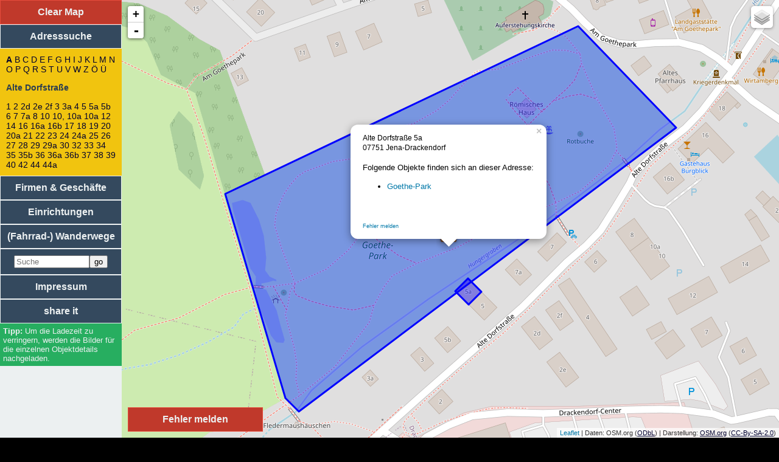

--- FILE ---
content_type: text/html; charset=UTF-8
request_url: https://map4jena.de/?flag=adress&street=Alte+Dorfstra%C3%9Fe&number=5a
body_size: 7794
content:
<!DOCTYPE html>
<html lang='de' itemscope itemtype="http://schema.org/Other" prefix="og: http://ogp.me/ns#">
    <head prefix="og: http://ogp.me/ns# fb: http://ogp.me/ns/fb# website: http://ogp.me/ns/website#">
        <!--prefetch-->
        <link rel="prefetch" href="//piwik.stadtplan-ilmenau.de/piwik.php" />
        <link rel="dns-prefetch" href="//tile.stadtplan-ilmenau.de" />
        <link rel="dns-prefetch" href="//a.tile.stadtplan-ilmenau.de" />
        <link rel="dns-prefetch" href="//b.tile.stadtplan-ilmenau.de" />
        <link rel="dns-prefetch" href="//c.tile.stadtplan-ilmenau.de" />

        <meta name="viewport" content="width=device-width, initial-scale=1.0"/>
        <meta name="wot-verification" content="7d41aac150dc622c00c4"/>

        <link rel="pingback" href="https://map4jena.de/libs/pingback.php" />
        <link rel="SHORTCUT ICON" href="favicon.ico" type="image/x-icon" />
        <link rel="icon" href="favicon.ico" type="image/x-icon" />
        <link rel="search" type="application/opensearchdescription+xml" href="https://map4jena.de/search.xml" title="Stadtplan Suche" />
        <meta charset="UTF-8" />
        <meta name="author" content="Andreas Neumann" />
        <meta name="creator" content="Andreas Neumann" />

        <meta name="publisher" content="Andreas Neumann" />
        <meta name="copyright" content="Andreas Neumann, OpenStreetMap und weitere" />
        <meta name="language" content="de" />
        <meta http-equiv="content-language" content="de" />
        <meta name="distribution" content="global" />
        <meta name="rating" content="General" />
        <meta name="revisit-after" content="1 day" />
        <meta name="geo.region" content="DE-TH" />
        <meta name="geo.placename" content="Jena" />
        <meta name="DC.Coverage" content="Jena, Germany; 50.9253, 11.5887" />
        <meta name="geo.position" content="50.9253;11.5887" />
        <meta name="ICBM" content="50.9253, 11.5887" />

        <meta name="application-name" content="Map 4 Jena" />
        <meta name="abstract" content="Stadtplan, basierend auf OpenStreetMap-Daten, f&uuml;r die Stadt Jena" />
        <meta name="generator" content="vim 7.2" />
        <meta http-equiv="content-type" content="text/html; charset=utf-8" />
        <meta http-equiv="expires" content="0" />

        		<meta property='og:site_name' content='Map 4 Jena' />
		<meta property='og:title' content='Alte Dorfstra&szlig;e 5a' />
		<meta property='og:description' content=' Openstreetmap Daten aufbereitet und visualisiert als Stadtplan für die Stadt Jena' />
		<meta name='twitter:title' content='Alte Dorfstra&szlig;e 5a | Map 4 Jena' />
		<meta name='twitter:description' content='Openstreetmap Daten aufbereitet und visualisiert als Stadtplan für die Stadt Jena' />
		<meta itemprop='name' content='Alte Dorfstra&szlig;e 5a | Map 4 Jena' />
		<meta itemprop='description' name='description' content='Openstreetmap Daten aufbereitet und visualisiert als Stadtplan für die Stadt Jena' />
		<meta itemprop='keywords' name='keywords' content='Stadtplan, Jena, OpenStreetMap, OSM, Map, Karte' />
		<meta name='twitter:description' content='Openstreetmap Daten aufbereitet und visualisiert als Stadtplan für die Stadt Jena' />
		<title>Alte Dorfstra&szlig;e 5a | Map 4 Jena</title>
<meta property='og:updated_time' content='2022-02-12T00:13:56+01:00' />
        <meta name="twitter:card"	content="summary" />
        <meta name="twitter:creator" 	content="@nunAmen">
        <meta name="twitter:domain"	content="https://map4jena.de">
        <meta property="og:url"		content="https://map4jena.de/?flag=adress&street=Alte+Dorfstra%C3%9Fe&number=5a&pk_campaign=Facebook">
        <link rel="canonical" href="https://map4jena.de/?flag=adress&street=Alte+Dorfstra%C3%9Fe&number=5a" />
        		<meta property='og:type'	content='website'>
        <meta property="og:image"	content="https://map4jena.de/icons/stadtplan-screenshot.png">
        <meta property="og:locale"	content="de_DE" />
        <meta property="fb:admins"	content="andreas.neumann.731" />
        <link rel="author" 		href="https://plus.google.com/+AndreasNeumannIlmenau"/>
        <meta itemprop="image"		content="https://map4jena.de/icons/stadtplan-screenshot.png">
        <meta name="age-de-meta-label" content="age=16 info=fqdn/age-de.xml v=1.0 kind=sl area=*.map4jena.de/ protocol=all age-issuer=www.jugendschutzprogramm.de" />

        <link rel="meta" href="https://map4jena.de/labels.rdf" type="application/rdf+xml" title="ICRA labels" />
        <meta http-equiv="pics-label" content='(pics-1.1 "http://www.icra.org/ratingsv02.html" comment "jusprog.de 1." l gen true for "https://map4jena.de/" r (nz 0 nz 0 vz 0 lz 0 oe 1 oz 0 cz 0 nz 1 nz 1 vz 1 lz 1 oz 1 cz 1 ) "http://www.rsac.org/ratingsv01.html" l gen true for "http://example.com/" r (n 0 s 0 v 0 l 0))'>
        <meta http-equiv="pics-Label" content='(pics-1.1 "http://www.icra.org/pics/vocabularyv03/" comment "jusprog.de 1." l gen true for "https://map4jena.de/" r (n 0 s 3 v 0 l 0 oa 0 ob 0 oc 0 od 0 oe 0 of 0 og 0 oh 0 c 0))'>

        <link rel="stylesheet" href="//code.jquery.com/ui/1.11.4/themes/smoothness/jquery-ui.min.css" type="text/css" media="all" />
        <style type="text/css">
#SPplugin_error {
	position:absolute;
	width: 200px;
	left: 210px;
	bottom: 10px;
	padding: 10px;
	text-align:center;
	font-weight:bold;
	border:1px solid #e74c3c;
	background-color:#c0392b;
	cursor:pointer;
	color:#ecf0f1;
	display: block;
	z-index:9997 !important    
}

#SPplugin_error:hover{
	border:1px solid #c0392b;
	background-color:#e74c3c;
	cursor:pointer;
	color:#ecf0f1;
}


#SPplugin_error_background {
	z-index:9998 !important;
	width: 100%;
	height: 100%;
	border: 0px none; 
	padding: 0px; 
	margin: 0px; 
	background: none repeat scroll 0% 0% rgb(102, 102, 102); 
	opacity: 0.4; 
	position: fixed; 
	top: 0px; 
	left: 0px; 
	bottom: 0px;
	right: 0px;
	display: none;
}
#SPplugin_error_popup{
	top: 100px; 
	display: none; 
	width: 500px;
	padding: 4px; 
	background: none repeat scroll 0% 0% rgb(236, 240, 241); 
	border-radius: 5px 5px 5px 5px; 
	border:5px solid #e74c3c;
	position: absolute; 
	margin-left: -250px; 
	left: 50%;
	z-index:9999 !important;
	color:#34495e;
}
.SPplugin_error_report{
	color: #ff0000;
	font-size: 75%;
}.SPplugin_hiking_operator {
	font-size: 80%;
}

.SPplugin_hiking_ref {
	font-size: 80%;
}

.SPplugin_hiking_distance {
	font-style: italic;
}
.SPplugin_hiking_description {
	font-family:'Times New Roman',Times,serif
}        </style>
        <script type="text/javascript">
            console.log("Window-Width" + window.innerWidth);
            console.log("Screen-Width" + screen.width);
            if ((window.innerWidth < 700) || (screen.width < 700)) {
                window.location.replace("https://m.map4jena.de/" + location.search + location.hash);
            }
        </script>
        <link rel="stylesheet" href="css/leaflet.min.css" />

        <link rel="stylesheet" type="text/css" href="css/css.min.css" media="all" />
    </head>
    <body>
                <div style='z-index:-1;'>
            <ul><li><a alt='Adresssuche' href='http://map4jena.de/index.php?flag=adress'>Adresssuche</a>
: Alte Dorfstra&szlig;e<ul>
<li><a alt='Alte Dorfstraße 1' href='http://map4jena.de/index.php?flag=adress&street=Alte+Dorfstra%DFe&number=1'>1</a></li>
<li><a alt='Alte Dorfstraße 3a' href='http://map4jena.de/index.php?flag=adress&street=Alte+Dorfstra%DFe&number=3a'>3a</a></li>
<li><a alt='Alte Dorfstraße 2' href='http://map4jena.de/index.php?flag=adress&street=Alte+Dorfstra%DFe&number=2'>2</a></li>
<li><a alt='Alte Dorfstraße 3' href='http://map4jena.de/index.php?flag=adress&street=Alte+Dorfstra%DFe&number=3'>3</a></li>
<li><a alt='Alte Dorfstraße 5b' href='http://map4jena.de/index.php?flag=adress&street=Alte+Dorfstra%DFe&number=5b'>5b</a></li>
<li><div itemscope itemtype='http://schema.org/Place'><div itemprop='address' itemscope itemtype='http://schema.org/PostalAddress'><span itemprop='streetAddress'>Alte Dorfstra&szlig;e 5a</span><br/>
<span itemprop='postalCode'>07751</span> <span itemprop='addressLocality'>Jena-Drackendorf</span></div></div><br>
Folgende Objekte finden sich an dieser Adresse:
<ul>
	<li><a href='http://map4jena.de/index.php?flag=adress&street=Alte+Dorfstra%DFe&number=5a&name=Goethe-Park'>Goethe-Park</a></li>
</ul>
</li>
<li><a alt='Alte Dorfstraße 5' href='http://map4jena.de/index.php?flag=adress&street=Alte+Dorfstra%DFe&number=5'>5</a></li>
<li><a alt='Alte Dorfstraße 2e' href='http://map4jena.de/index.php?flag=adress&street=Alte+Dorfstra%DFe&number=2e'>2e</a></li>
<li><a alt='Alte Dorfstraße 2d' href='http://map4jena.de/index.php?flag=adress&street=Alte+Dorfstra%DFe&number=2d'>2d</a></li>
<li><a alt='Alte Dorfstraße 2f' href='http://map4jena.de/index.php?flag=adress&street=Alte+Dorfstra%DFe&number=2f'>2f</a></li>
<li><a alt='Alte Dorfstraße 4' href='http://map4jena.de/index.php?flag=adress&street=Alte+Dorfstra%DFe&number=4'>4</a></li>
<li><a alt='Alte Dorfstraße 7a' href='http://map4jena.de/index.php?flag=adress&street=Alte+Dorfstra%DFe&number=7a'>7a</a></li>
<li><a alt='Alte Dorfstraße 7' href='http://map4jena.de/index.php?flag=adress&street=Alte+Dorfstra%DFe&number=7'>7</a></li>
<li><a alt='Alte Dorfstraße 6' href='http://map4jena.de/index.php?flag=adress&street=Alte+Dorfstra%DFe&number=6'>6</a></li>
<li><a alt='Alte Dorfstraße 12' href='http://map4jena.de/index.php?flag=adress&street=Alte+Dorfstra%DFe&number=12'>12</a></li>
<li><a alt='Alte Dorfstraße 10, 10a' href='http://map4jena.de/index.php?flag=adress&street=Alte+Dorfstra%DFe&number=10%2C+10a'>10, 10a</a></li>
<li><a alt='Alte Dorfstraße 8' href='http://map4jena.de/index.php?flag=adress&street=Alte+Dorfstra%DFe&number=8'>8</a></li>
<li><a alt='Alte Dorfstraße 16b' href='http://map4jena.de/index.php?flag=adress&street=Alte+Dorfstra%DFe&number=16b'>16b</a></li>
<li><a alt='Alte Dorfstraße 14' href='http://map4jena.de/index.php?flag=adress&street=Alte+Dorfstra%DFe&number=14'>14</a></li>
<li><a alt='Alte Dorfstraße 16' href='http://map4jena.de/index.php?flag=adress&street=Alte+Dorfstra%DFe&number=16'>16</a></li>
<li><a alt='Alte Dorfstraße 18' href='http://map4jena.de/index.php?flag=adress&street=Alte+Dorfstra%DFe&number=18'>18</a></li>
<li><a alt='Alte Dorfstraße 17' href='http://map4jena.de/index.php?flag=adress&street=Alte+Dorfstra%DFe&number=17'>17</a></li>
<li><a alt='Alte Dorfstraße 19' href='http://map4jena.de/index.php?flag=adress&street=Alte+Dorfstra%DFe&number=19'>19</a></li>
<li><a alt='Alte Dorfstraße 20' href='http://map4jena.de/index.php?flag=adress&street=Alte+Dorfstra%DFe&number=20'>20</a></li>
<li><a alt='Alte Dorfstraße 20a' href='http://map4jena.de/index.php?flag=adress&street=Alte+Dorfstra%DFe&number=20a'>20a</a></li>
<li><a alt='Alte Dorfstraße 22' href='http://map4jena.de/index.php?flag=adress&street=Alte+Dorfstra%DFe&number=22'>22</a></li>
<li><a alt='Alte Dorfstraße 24' href='http://map4jena.de/index.php?flag=adress&street=Alte+Dorfstra%DFe&number=24'>24</a></li>
<li><a alt='Alte Dorfstraße 24a' href='http://map4jena.de/index.php?flag=adress&street=Alte+Dorfstra%DFe&number=24a'>24a</a></li>
<li><a alt='Alte Dorfstraße 23' href='http://map4jena.de/index.php?flag=adress&street=Alte+Dorfstra%DFe&number=23'>23</a></li>
<li><a alt='Alte Dorfstraße 26' href='http://map4jena.de/index.php?flag=adress&street=Alte+Dorfstra%DFe&number=26'>26</a></li>
<li><a alt='Alte Dorfstraße 28' href='http://map4jena.de/index.php?flag=adress&street=Alte+Dorfstra%DFe&number=28'>28</a></li>
<li><a alt='Alte Dorfstraße 21' href='http://map4jena.de/index.php?flag=adress&street=Alte+Dorfstra%DFe&number=21'>21</a></li>
<li><a alt='Alte Dorfstraße 25' href='http://map4jena.de/index.php?flag=adress&street=Alte+Dorfstra%DFe&number=25'>25</a></li>
<li><a alt='Alte Dorfstraße 27' href='http://map4jena.de/index.php?flag=adress&street=Alte+Dorfstra%DFe&number=27'>27</a></li>
<li><a alt='Alte Dorfstraße 29' href='http://map4jena.de/index.php?flag=adress&street=Alte+Dorfstra%DFe&number=29'>29</a></li>
<li><a alt='Alte Dorfstraße 30' href='http://map4jena.de/index.php?flag=adress&street=Alte+Dorfstra%DFe&number=30'>30</a></li>
<li><a alt='Alte Dorfstraße 29a' href='http://map4jena.de/index.php?flag=adress&street=Alte+Dorfstra%DFe&number=29a'>29a</a></li>
<li><a alt='Alte Dorfstraße 35' href='http://map4jena.de/index.php?flag=adress&street=Alte+Dorfstra%DFe&number=35'>35</a></li>
<li><a alt='Alte Dorfstraße 33' href='http://map4jena.de/index.php?flag=adress&street=Alte+Dorfstra%DFe&number=33'>33</a></li>
<li><a alt='Alte Dorfstraße 32' href='http://map4jena.de/index.php?flag=adress&street=Alte+Dorfstra%DFe&number=32'>32</a></li>
<li><a alt='Alte Dorfstraße 34' href='http://map4jena.de/index.php?flag=adress&street=Alte+Dorfstra%DFe&number=34'>34</a></li>
<li><a alt='Alte Dorfstraße 36' href='http://map4jena.de/index.php?flag=adress&street=Alte+Dorfstra%DFe&number=36'>36</a></li>
<li><a alt='Alte Dorfstraße 36b' href='http://map4jena.de/index.php?flag=adress&street=Alte+Dorfstra%DFe&number=36b'>36b</a></li>
<li><a alt='Alte Dorfstraße 36a' href='http://map4jena.de/index.php?flag=adress&street=Alte+Dorfstra%DFe&number=36a'>36a</a></li>
<li><a alt='Alte Dorfstraße 38' href='http://map4jena.de/index.php?flag=adress&street=Alte+Dorfstra%DFe&number=38'>38</a></li>
<li><a alt='Alte Dorfstraße 35b' href='http://map4jena.de/index.php?flag=adress&street=Alte+Dorfstra%DFe&number=35b'>35b</a></li>
<li><a alt='Alte Dorfstraße 37' href='http://map4jena.de/index.php?flag=adress&street=Alte+Dorfstra%DFe&number=37'>37</a></li>
<li><a alt='Alte Dorfstraße 42' href='http://map4jena.de/index.php?flag=adress&street=Alte+Dorfstra%DFe&number=42'>42</a></li>
<li><a alt='Alte Dorfstraße 40' href='http://map4jena.de/index.php?flag=adress&street=Alte+Dorfstra%DFe&number=40'>40</a></li>
<li><a alt='Alte Dorfstraße 39' href='http://map4jena.de/index.php?flag=adress&street=Alte+Dorfstra%DFe&number=39'>39</a></li>
<li><a alt='Alte Dorfstraße 44a' href='http://map4jena.de/index.php?flag=adress&street=Alte+Dorfstra%DFe&number=44a'>44a</a></li>
<li><a alt='Alte Dorfstraße 44' href='http://map4jena.de/index.php?flag=adress&street=Alte+Dorfstra%DFe&number=44'>44</a></li>
<li><a alt='Alte Dorfstraße 10a' href='http://map4jena.de/index.php?flag=adress&street=Alte+Dorfstra%DFe&number=10a'>10a</a></li>
<li><a alt='Alte Dorfstraße 10' href='http://map4jena.de/index.php?flag=adress&street=Alte+Dorfstra%DFe&number=10'>10</a></li>
<li><a alt='Alte Dorfstraße 16a' href='http://map4jena.de/index.php?flag=adress&street=Alte+Dorfstra%DFe&number=16a'>16a</a></li>
</ul>
</li>
<li><a alt='Vereine' href='http://map4jena.de/index.php?flag=club'>Vereine</a>
</li>
<li><a alt='Medizinische Einrichtungen' href='http://map4jena.de/index.php?flag=medical'>Medizinische Einrichtungen</a>
</li>
<li><a alt='Religi&ouml;se Einrichtungen' href='http://map4jena.de/index.php?flag=reli'>Religi&ouml;se Einrichtungen</a>
</li>
<li><a alt='Sportliche Einrichtungen' href='http://map4jena.de/index.php?flag=sport'>Sportliche Einrichtungen</a>
</li>
<li><a alt='Soziale Einrichtungen' href='http://map4jena.de/index.php?flag=social'>Soziale Einrichtungen</a>
</li>
<li><a alt='Einkaufsl&auml;den' href='http://map4jena.de/index.php?flag=shop'>Einkaufsl&auml;den</a>
</li>
<li><a alt='Handwerker / Dienstleister' href='http://map4jena.de/index.php?flag=craft'>Handwerker / Dienstleister</a>
</li>
<li><a alt='Firmen' href='http://map4jena.de/index.php?flag=office'>Firmen</a>
</li>
<li><a alt='Bildungseinrichtungen' href='http://map4jena.de/index.php?flag=bildung'>Bildungseinrichtungen</a>
</li>
<li><a alt='Essen' href='http://map4jena.de/index.php?flag=eat'>Essen</a>
</li>
<li><a alt='Unterkunft' href='http://map4jena.de/index.php?flag=sleep'>Unterkunft</a>
</li>
<li><a alt='Regierung / Beh&ouml;rden' href='http://map4jena.de/index.php?flag=gov'>Regierung / Beh&ouml;rden</a>
</li>
<li><a title='Wanderwege' href='http://map4jena.de/index.php?flag=hiking'>(Rad-/Ski-/Reit-) Wanderwege</a>
</li>
</ul>
        </div>
                <div id="impressumblock" hidden>
            <a href='#!' id='impressumback'>zur&uuml;ck</a>
            <iframe id='impressuminhalt' src='impressum.php'></iframe>
        </div>
        <div id='nav'>
            <div id='clearmap'>Clear Map</div>
            <a href='#!flag=adress' class='navblock' id='adressen'>Adresssuche</a>
            <div class='inhalt' id='adress'></div>
            <a href='#!flag=firm' class='navblock' id='firmen'>Firmen &amp; Gesch&auml;fte</a>
            <div class='inhalt' id='firm'></div>
            <a href='#!flag=einrichtung' class='navblock' id='einrichtung'>Einrichtungen</a>
            <div class='inhalt' id='einrich'></div>
            <a class='navblock' href='#!flag=hiking' id='hiking_button'>(Fahrrad-) Wanderwege</a>

<div class='inhalt' id='hiking'> </div>

            <form class='navblock' id='search' action='https://map4jena.de' method='get'><input type='search' id='autocomplete' style='width:70%' placeholder='Suche' name='query' /><input type='submit' value='go' /></form>
            <div class='inhalt' id='searchbox'></div>
            <a href='#!flag=impressum' class='navblock' id='impressum'>Impressum</a>
            <a id='searchwait' class='navblock'>
                share it            </a>
            <div id='didyoumean'>
            </div>
            <div id='shareit' class='inhalt'>
                <ul>
                    <li>
                        <a href='#' class='socialmedia' rel='nofollow' target='_blank' id='social_facebook'>f</a>
                        <a href='#' class='socialmedia' rel='nofollow' target='_blank' id='social_twitter'>t</a>
                        <a href='#' class='socialmedia' rel='nofollow' target='_blank' id='social_google'>g</a>
                        <a href='#' class='socialmedia' rel='nofollow' target='_blank' id='social_linkedin'>l</a>
                    </li>
                    <li><a href='#' id='permalink' rel='nofollow'>Permalink</a></li>
                    <li><a href='#' id='shortlink' rel='nofollow'>Shortlink</a></li>
                </ul>
            </div>
            <div id='tipps'>
                Um die Ladezeit zu verringern, werden die Bilder f&uuml;r die einzelnen Objektdetails nachgeladen.            </div>
        </div>
        <div id='main'>
            <div id='map'></div>
        </div>
        <!-- JavaScript -->
        <script type="text/javascript">
            var restrict = {"minLon":11.4989589,"minLat":50.856077,"maxLon":11.6728014,"maxLat":50.988898};
            var startCoord = {"lon":11.5887,"lat":50.9253,"zoom":14};
            var siteName = 'Map 4 Jena';
        </script>
        <script src="//code.jquery.com/jquery-1.12.0.min.js"></script>
        <script src="//code.jquery.com/jquery-migrate-1.3.0.min.js"></script>
        <script src="//code.jquery.com/ui/1.11.4/jquery-ui.min.js"></script>
        <script type="text/javascript" src="js/leaflet.js"></script>
        <script type="text/javascript" src="js/AnimatedMarker.min.js"></script>
        <script type="text/javascript" src="js/main2.min.js"></script>
        <script type="text/javascript">
            function show_default(json) {
                var max = json.maxlat * 1;
                var min = json.minlat * 1;
                if (min <= max) {
                    $('#clearmap').slideDown("slow");
                    jumpToBounds(json.minlon, json.minlat, json.maxlon, json.maxlat);
                    geometries = new Array();
                    if (json.line)
                        for (var i = 0; i < json.line.length; i++)
                            geometries.push(drawLine(json.line[i], {strokeColor: "#0000FF", strokeDashstyle: "solid", strokeWidth: 3, fillColor: "#0000FF", fillOpacity: 0.4}));
                    if (json.poly)
                        for (var i = 0; i < json.poly.length; i++)
                            geometries.push(drawPolygon(json.poly[i], {strokeColor: "#0000FF", strokeDashstyle: "solid", strokeWidth: 3, fillColor: "#0000FF", fillOpacity: 0.4}));
                    if (json.dialoge) {
                        var SPdialog_visibile = false;
                        if (json.dialoge.length < 3) {
                            SPdialog_visibile = true;
                        }
                        for (var i = 0; i < json.dialoge.length; i++) {
                            var popuptext = json.dialoge[i].html;
                            var popuplat = json.dialoge[i].lat;
                            var popuplon = json.dialoge[i].lon;
                            popuptext = mainCreatePopUp(popuptext, popuplat, popuplon);
                            if (json.dialoge[i].flickr) {
                                addMarker(layer_markers, popuplon, popuplat, "<font color=\"black\">" + popuptext + "</font>", SPdialog_visibile, json.dialoge[i].icon, json.dialoge[i].flickr);
                                $.ajax({
                                    type: "GET",
                                    url: "ajax.php",
                                    data: "f=flickr&id=" + escape(json.dialoge[i].flickr),
                                    success: function (data) {
                                        var flickr = $.parseJSON(data);
                                        if (flickr && flickr.id) {
                                            PopUps[flickr.id].getPopup().setContent(PopUps[flickr.id].getPopup().getContent().replace("<div id='flickr" + flickr.id + "'></div>", "<div id='flickr" + flickr.id + "'>" + flickr.html + "</div>")).update();
                                            PopUps[flickr.id].getPopup().options.minWidth = 300;
                                            PopUps[flickr.id].getPopup().options.minWidth = 400;
                                            PopUps[flickr.id].getPopup().update();
                                        }
                                    }
                                });
                            } else {
                                addMarker(layer_markers, popuplon, popuplat, "<font color=\"black\">" + popuptext + "</font>", false, json.dialoge[i].icon, 0);
                            }
                        }
                    }
                    if (json.dialog) {
                        var popuptext = json.dialog.text;
                        var popuplat = json.dialog.lat;
                        var popuplon = json.dialog.lon;
                        popuptext = mainCreatePopUp(popuptext, popuplat, popuplon);
                        addMarker(layer_markers, popuplon, popuplat, "<font color=\"black\">" + popuptext + "</font>", true, "direction_down.png", 0);
                    }
                }
            }
        </script>
                <script type="text/javascript">
            function mainCreatePopUp(popuptext, popuplat, popuplon) {

popuptext = popuptext + "<br/><br/><a class='SPplugin_error_report' href='#' onclick='SPplugin_error_report("+popuplat+","+popuplon+")'>Fehler melden</a>";                return popuptext;
            }

var SPplugin_error_click;
if(typeof OpenLayers != "undefined") {
	OpenLayers.Control.Click = OpenLayers.Class(OpenLayers.Control, {                
		defaultHandlerOptions: {
			'single': true,
			'double': false,
			'pixelTolerance': 0,
			'stopSingle': false,
			'stopDouble': false
		},

		initialize: function(options) {
			this.handlerOptions = OpenLayers.Util.extend(
				{}, this.defaultHandlerOptions
			);
			OpenLayers.Control.prototype.initialize.apply(
				this, arguments
			); 
			this.handler = new OpenLayers.Handler.Click(
				this, {
					'click': this.trigger
				}, this.handlerOptions
			);
		}, 

		trigger: function(e) {
			var lonlat = map.getLonLatFromPixel(e.xy).transform(map.getProjectionObject(),map.displayProjection);
			SPplugin_error_click.deactivate();
			SPplugin_error_report(lonlat.lat,lonlat.lon)
		}
	});
}

function SPplugin_error_report(lat,lon) {
	if(typeof OpenLayers != "undefined") {
		SPplugin_error_click.deactivate();
	}
	else {
		map.removeLayer(layer_markers);
		map.removeLayer(layer_vectors);
		
		layer_markers = new L.featureGroup();
		layer_vectors = new L.featureGroup();
		
		map.addLayer(layer_markers);
		map.addLayer(layer_vectors);
		
		clearUp();
	}
	SPplugin_error['lat'] = lat;
	SPplugin_error['lon'] = lon;
	$('#SPplugin_error_background').show();
	$('#SPplugin_error_new').hide();
	$('#SPplugin_error_change').hide();
	$('#SPplugin_error_delete').hide();
	$('#SPplugin_error_mistake').hide();
	$('#SPplugin_error_mail').hide();
	$('#SPplugin_error_first').show();
	$('#SPplugin_error_popup').fadeIn();
}

var SPplugin_error = new Array();
SPplugin_error['lat'] = 90;
SPplugin_error['lon'] = 90;

function SPplugin_error_send(type,save){
	if(type) {
		if(type == 'email') {
			$.ajax({
				type: "GET",
				url: "ajax.php",
				data: "f=error&id="+SPplugin_error['id']+"&email="+escape($('#SPplugin_error_mail_email').val()),
				success: function(data){
					closePopup();
				}
			});
		}
		else {
			if(save) {
				if($('#SPplugin_error_'+type+'_text').val().length<10) {
					alert('Bitte eine ausf&uuml;hrlichere Beschreibung eingeben!');
				}
				else {
					$.ajax({
						type: "GET",
						url: "ajax.php",
						data: "f=error&error="+escape(type)+"&lon="+SPplugin_error['lon']+"&lat="+SPplugin_error['lat']+"&text="+escape($('#SPplugin_error_'+type+'_text').val()),
						success: function(data){
							var json = $.parseJSON(data);
							if(json.status == 'ok') {
								SPplugin_error['id'] = json.id;
								$('#SPplugin_error_new').slideUp("slow");
								$('#SPplugin_error_change').slideUp("slow");
								$('#SPplugin_error_delete').slideUp("slow");
								$('#SPplugin_error_mistake').slideUp("slow");
								$('#SPplugin_error_rss').attr("href","http://api.openstreetmap.org/api/0.6/notes/"+json.id+".rss");
//								$('#SPplugin_error_mail_email').val("");
								$('#SPplugin_error_mail').slideDown("slow");
							}
							else {
								alert("Ein Fehler ist aufgetreten: "+json.error);
								$('#SPplugin_error_first').slideDown("slow");
								$('#SPplugin_error_mail').slideUp("slow");
								closePopup();
							}
						}
					});
				}
			}
			else {
				$('#SPplugin_error_'+type+'_text').val("");
				$('#SPplugin_error_first').slideUp("slow");
				$('#SPplugin_error_'+type).slideDown("slow");
			}
		}
	}
};

function closePopup() {
	$('#SPplugin_error_background').hide();
	$('#SPplugin_error_popup').fadeOut();
}
function hiking(type,name) {
	var str = "hiking";
	if(type) {
		str = str+"&type="+escape(type);
	}
	if(name) {
		str = str+"&name="+escape(name);
	}
	if(lat) {
		str2 = str+"&lat="+lat+"&lon="+lon;
	}
	else {
		str2 = str;
	}
	
	$.ajax({
		type: "GET",
		url: "ajax.php",
		data: "f="+str2,
		success: function(data){
			sharelink(str);
			var json = $.parseJSON(data);
			if(json.html) {
				$("#hiking").html(json.html);
			}
			if(json.line) {
				$('#clearmap').slideDown("slow");
				show_default(json);
			}
			sDown('hiking');
		}
	});
}
function sDown(str) {
	$('#'+str).slideDown('slow');
	if(str != 'einrich') {
		$('#einrich').slideUp('slow');
	}
	if(str != 'firm') {
		$('#firm').slideUp('slow');
	}
	if(str != 'adress') {
		$('#adress').slideUp('slow');
	}
	if(str != 'error') {
		$('#error').slideUp('slow');
	}
	if(str != 'hiking') {
		$('#hiking').slideUp('slow');
	}
return false;
}
            $(document).ready(function () {
                onReady();
adress('Alte DorfstraÃe','5a');
		
	if(typeof OpenLayers != "undefined") {
		$('#SPplugin_error').click(function(){
			alert('Klicken Sie auf der Karte an die Stelle, wo der Fehler existiert.');
			SPplugin_error_click.activate();
		});
		SPplugin_error_click = new OpenLayers.Control.Click();
		map.addControl(SPplugin_error_click);
	}
	else {
		$('#SPplugin_error').click(function(){
		
			map.removeLayer(layer_markers);
			map.removeLayer(layer_vectors);
			
			layer_markers = new L.featureGroup();
			layer_vectors = new L.featureGroup();
			
			map.addLayer(layer_markers);
			map.addLayer(layer_vectors);
			
			clearUp();

			errorIcon = L.icon({iconUrl: 'js/images/marker-icon.png',iconSize: [32, 37],popupAnchor: [0,-16 ]});
			alert('Verschieben Sie den Marker an die Stelle, wo der Fehler existiert.');
			var markerCoords = map.getCenter();
			var errorMarker = L.marker(markerCoords,
			    {
			      clickable: true,
			      keyboard: true,
			      draggable: true,
			      closeButton: false,
			      icon: errorIcon
			    }
			).addTo(layer_markers);
			
			errorMarker.bindPopup("<button onclick='SPplugin_error_report("+markerCoords.lat+","+markerCoords.lng+");'>weiter</button>").openPopup();
			errorMarker.on('mouseover', function(e){
			  errorMarker.openPopup();
			});
			errorMarker.on('dragend', function(e){
			  var markerCoords = errorMarker.getLatLng();
			  errorMarker.getPopup().setContent("<button onclick='SPplugin_error_report("+markerCoords.lat+","+markerCoords.lng+");'>weiter</button>");
			});
		});
	}$('#hiking_button').click(function(){
	hiking();
	sDown('hiking');
});

            });

//]]>

        </script>
        <!-- Piwik -->
        <script type="text/javascript">
            var _paq = _paq || [];
            _paq.push(["trackPageView"]);
            _paq.push(["enableLinkTracking"]);

            (function () {
                var u = "https://piwik.stadtplan-ilmenau.de/";
                _paq.push(["setTrackerUrl", u + "piwik.php"]);
                _paq.push(["setSiteId", "8"]);
                var d = document, g = d.createElement("script"), s = d.getElementsByTagName("script")[0];
                g.type = "text/javascript";
                g.defer = true;
                g.async = true;
                g.src = u + "piwik.js";
                s.parentNode.insertBefore(g, s);
            })();
        </script>
        <noscript>
        <!-- Piwik Image Tracker -->
        <img src="http://piwik.stadtplan-ilmenau.de/piwik.php?idsite=8&amp;rec=1" style="border:0" alt="" />
        <!-- End Piwik -->
        </noscript>
        <!-- End Piwik Code -->
        <div id='SPplugin_error'>Fehler melden</div>
<div class='hidden' id='SPplugin_error_popup'>
<b>Fehler melden</b>
<div id='SPplugin_error_form'>
<ul id='SPplugin_error_first'>
<li><a href='#' onclick='SPplugin_error_send("new")'>Es fehlt an dieser Stelle etwas.</a></li>
<li><a href='#' onclick='SPplugin_error_send("change")'>Es hat sich etwas ge&auml;ndert.</a></li>
<li><a href='#' onclick='SPplugin_error_send("delete")'>Es existiert etwas nicht mehr.</a></li>
<li><a href='#' onclick='SPplugin_error_send("mistake")'>Es ist etwas einfach nur falsch.</a></li> 
</ul>
<p class='hidden' id='SPplugin_error_new'>
<label for='SPplugin_error_new_text'>Beschreiben Sie bitte, was fehlt:</label><br/>
<textarea id='SPplugin_error_new_text' name='SPplugin_error_new_text' rows='5' cols='50'></textarea><br/>
<input type='button' placeholder='min. 10 Zeichen' onclick='SPplugin_error_send("new",true)' value='weiter' />
</p>
<p class='hidden' id='SPplugin_error_change'>
<label for='SPplugin_error_change_text'>Beschreiben Sie bitte, was sich ge&auml;ndert hat:</label><br/>
<textarea id='SPplugin_error_change_text' name='SPplugin_error_change_text' rows='5' cols='50'></textarea><br/>
<input type='button' placeholder='min. 10 Zeichen' onclick='SPplugin_error_send("change",true)' value='weiter' />
</p>
<p class='hidden' id='SPplugin_error_delete'>
<label for='SPplugin_error_delete_text'>Beschreiben Sie bitte, was nicht mehr existiert:</label><br/>
<textarea id='SPplugin_error_delete_text' name='SPplugin_error_delete_text' rows='5' cols='50'></textarea><br/>
<input type='button' placeholder='min. 10 Zeichen' onclick='SPplugin_error_send("delete",true)' value='weiter' />
</p>
<p class='hidden' id='SPplugin_error_mistake'>
<label for='SPplugin_error_mistake_text'>Beschreiben Sie bitte den Fehler:</label><br/>
<textarea id='SPplugin_error_mistake_text' name='SPplugin_error_mistake_text' rows='5' cols='50'></textarea><br/>
<input type='button' placeholder='min. 10 Zeichen' onclick='SPplugin_error_send("mistake",true)' value='weiter' />
</p>
<p class='hidden' id='SPplugin_error_mail'>
Wenn Sie eine Benachrichtigung &uuml;ber &Auml;nderungen in Ihrem Ticket w&uuml;nschen, senden Sie uns Ihre Mailadresse:<br/>
<input type='email' placeholder='abc@def.gh' id='SPplugin_error_mail_email' /><input type='button' onclick='SPplugin_error_send("email")' value='speichern' /><br/>
Oder folgen Sie ihrem Ticket per <a href='' id='SPplugin_error_rss' class='extern'>RSS-Feed</a>.<br/>
Wenn Sie das nicht wollen, <a href="javascript:closePopup();">schlie&szlig;en</a> Sie einfach das PopUp.
</p>
</div>
<div align="right"><a href="javascript:closePopup();">[Close]</a></div>
</div>
<div id='SPplugin_error_background'></div>        <script>
            (function (i, s, o, g, r, a, m) {
                i['GoogleAnalyticsObject'] = r;
                i[r] = i[r] || function () {
                    (i[r].q = i[r].q || []).push(arguments);
                }, i[r].l = 1 * new Date();
                a = s.createElement(o),
                        m = s.getElementsByTagName(o)[0];
                a.async = 1;
                a.src = g;
                m.parentNode.insertBefore(a, m);
            })(window, document, 'script', '//www.google-analytics.com/analytics.js', 'ga');

            ga('create', 'UA-69847843-3', 'auto');
            ga('send', 'pageview');

        </script>
    </body>
</html>


--- FILE ---
content_type: text/html; charset=UTF-8
request_url: https://map4jena.de/ajax.php?f=goo.gl&long=https%3A//map4jena.de/%3Fflag%3Dadress%26street%3DAlte+Dorfstra%25C3%259Fe%26number%3D5a%26pk_campaign%3DShortLink
body_size: 124
content:
{"short":"https:\/\/map4jena.de\/?flag=adress&street=Alte Dorfstra%C3%9Fe&number=5a&pk_campaign=ShortLink"}

--- FILE ---
content_type: text/html; charset=UTF-8
request_url: https://map4jena.de/ajax.php?f=adress&hsnr=5a&street=Alte%20Dorfstra%C3%9Fe&lat=false&lon=false
body_size: 1215
content:
{"poly":[[[11.6269932,50.8871432],[11.6275283,50.8860078],[11.6276455,50.8859311],[11.6309679,50.8875115],[11.6301076,50.8880781],[11.6269932,50.8871432]],[[11.6290248,50.8866021],[11.6291398,50.8865293],[11.6292516,50.8865997],[11.6291366,50.8866724],[11.6290248,50.8866021]]],"line":[],"minlat":"50.8859311","minlon":"11.6269932","maxlat":"50.8880781","maxlon":"11.6309679","dialog":{"text":"Alte Dorfstra&szlig;e 5a<br\/>\n07751 Jena-Drackendorf<br><br><font size='-1'>Folgende Objekte finden sich an dieser Adresse:<ul><li><a class='intern' href='http:\/\/map4jena.de\/?flag=adress&street=Alte+Dorfstra%C3%9Fe&number=5a&name=Goethe-Park'>Goethe-Park<\/a><\/li><\/ul><\/font>","lat":50.886847501719586,"lon":11.628966599809113},"html":"<a class='abc_found' href='#!flag=adress' onclick='abc(\"A\")'>A<\/a> <a href='#!flag=adress' onclick='abc(\"B\");' class='abc'>B<\/a> <a href='#!flag=adress' onclick='abc(\"C\");' class='abc'>C<\/a> <a href='#!flag=adress' onclick='abc(\"D\");' class='abc'>D<\/a> <a href='#!flag=adress' onclick='abc(\"E\");' class='abc'>E<\/a> <a href='#!flag=adress' onclick='abc(\"F\");' class='abc'>F<\/a> <a href='#!flag=adress' onclick='abc(\"G\");' class='abc'>G<\/a> <a href='#!flag=adress' onclick='abc(\"H\");' class='abc'>H<\/a> <a href='#!flag=adress' onclick='abc(\"I\");' class='abc'>I<\/a> <a href='#!flag=adress' onclick='abc(\"J\");' class='abc'>J<\/a> <a href='#!flag=adress' onclick='abc(\"K\");' class='abc'>K<\/a> <a href='#!flag=adress' onclick='abc(\"L\");' class='abc'>L<\/a> <a href='#!flag=adress' onclick='abc(\"M\");' class='abc'>M<\/a> <a href='#!flag=adress' onclick='abc(\"N\");' class='abc'>N<\/a> <a href='#!flag=adress' onclick='abc(\"O\");' class='abc'>O<\/a> <a href='#!flag=adress' onclick='abc(\"P\");' class='abc'>P<\/a> <a href='#!flag=adress' onclick='abc(\"Q\");' class='abc'>Q<\/a> <a href='#!flag=adress' onclick='abc(\"R\");' class='abc'>R<\/a> <a href='#!flag=adress' onclick='abc(\"S\");' class='abc'>S<\/a> <a href='#!flag=adress' onclick='abc(\"T\");' class='abc'>T<\/a> <a href='#!flag=adress' onclick='abc(\"U\");' class='abc'>U<\/a> <a href='#!flag=adress' onclick='abc(\"V\");' class='abc'>V<\/a> <a href='#!flag=adress' onclick='abc(\"W\");' class='abc'>W<\/a> <a href='#!flag=adress' onclick='abc(\"Z\");' class='abc'>Z<\/a> <a href='#!flag=adress' onclick='abc(\"&Ouml;\");' class='abc'>&Ouml;<\/a> <a href='#!flag=adress' onclick='abc(\"&Uuml;\");' class='abc'>&Uuml;<\/a> <p><b>Alte Dorfstra&szlig;e<\/b><\/p><div class='hsnr'><a href='#!flag=adress&street=Alte+Dorfstra%DFe&number=1' onclick='adress(\"Alte Dorfstra&szlig;e\",\"1\");'>1<\/a> <a href='#!flag=adress&street=Alte+Dorfstra%DFe&number=2' onclick='adress(\"Alte Dorfstra&szlig;e\",\"2\");'>2<\/a> <a href='#!flag=adress&street=Alte+Dorfstra%DFe&number=2d' onclick='adress(\"Alte Dorfstra&szlig;e\",\"2d\");'>2d<\/a> <a href='#!flag=adress&street=Alte+Dorfstra%DFe&number=2e' onclick='adress(\"Alte Dorfstra&szlig;e\",\"2e\");'>2e<\/a> <a href='#!flag=adress&street=Alte+Dorfstra%DFe&number=2f' onclick='adress(\"Alte Dorfstra&szlig;e\",\"2f\");'>2f<\/a> <a href='#!flag=adress&street=Alte+Dorfstra%DFe&number=3' onclick='adress(\"Alte Dorfstra&szlig;e\",\"3\");'>3<\/a> <a href='#!flag=adress&street=Alte+Dorfstra%DFe&number=3a' onclick='adress(\"Alte Dorfstra&szlig;e\",\"3a\");'>3a<\/a> <a href='#!flag=adress&street=Alte+Dorfstra%DFe&number=4' onclick='adress(\"Alte Dorfstra&szlig;e\",\"4\");'>4<\/a> <a href='#!flag=adress&street=Alte+Dorfstra%DFe&number=5' onclick='adress(\"Alte Dorfstra&szlig;e\",\"5\");'>5<\/a> <a href='#!flag=adress&street=Alte+Dorfstra%DFe&number=5a' onclick='adress(\"Alte Dorfstra&szlig;e\",\"5a\");'>5a<\/a> <a href='#!flag=adress&street=Alte+Dorfstra%DFe&number=5b' onclick='adress(\"Alte Dorfstra&szlig;e\",\"5b\");'>5b<\/a> <a href='#!flag=adress&street=Alte+Dorfstra%DFe&number=6' onclick='adress(\"Alte Dorfstra&szlig;e\",\"6\");'>6<\/a> <a href='#!flag=adress&street=Alte+Dorfstra%DFe&number=7' onclick='adress(\"Alte Dorfstra&szlig;e\",\"7\");'>7<\/a> <a href='#!flag=adress&street=Alte+Dorfstra%DFe&number=7a' onclick='adress(\"Alte Dorfstra&szlig;e\",\"7a\");'>7a<\/a> <a href='#!flag=adress&street=Alte+Dorfstra%DFe&number=8' onclick='adress(\"Alte Dorfstra&szlig;e\",\"8\");'>8<\/a> <a href='#!flag=adress&street=Alte+Dorfstra%DFe&number=10' onclick='adress(\"Alte Dorfstra&szlig;e\",\"10\");'>10<\/a> <a href='#!flag=adress&street=Alte+Dorfstra%DFe&number=10%2C+10a' onclick='adress(\"Alte Dorfstra&szlig;e\",\"10, 10a\");'>10, 10a<\/a> <a href='#!flag=adress&street=Alte+Dorfstra%DFe&number=10a' onclick='adress(\"Alte Dorfstra&szlig;e\",\"10a\");'>10a<\/a> <a href='#!flag=adress&street=Alte+Dorfstra%DFe&number=12' onclick='adress(\"Alte Dorfstra&szlig;e\",\"12\");'>12<\/a> <a href='#!flag=adress&street=Alte+Dorfstra%DFe&number=14' onclick='adress(\"Alte Dorfstra&szlig;e\",\"14\");'>14<\/a> <a href='#!flag=adress&street=Alte+Dorfstra%DFe&number=16' onclick='adress(\"Alte Dorfstra&szlig;e\",\"16\");'>16<\/a> <a href='#!flag=adress&street=Alte+Dorfstra%DFe&number=16a' onclick='adress(\"Alte Dorfstra&szlig;e\",\"16a\");'>16a<\/a> <a href='#!flag=adress&street=Alte+Dorfstra%DFe&number=16b' onclick='adress(\"Alte Dorfstra&szlig;e\",\"16b\");'>16b<\/a> <a href='#!flag=adress&street=Alte+Dorfstra%DFe&number=17' onclick='adress(\"Alte Dorfstra&szlig;e\",\"17\");'>17<\/a> <a href='#!flag=adress&street=Alte+Dorfstra%DFe&number=18' onclick='adress(\"Alte Dorfstra&szlig;e\",\"18\");'>18<\/a> <a href='#!flag=adress&street=Alte+Dorfstra%DFe&number=19' onclick='adress(\"Alte Dorfstra&szlig;e\",\"19\");'>19<\/a> <a href='#!flag=adress&street=Alte+Dorfstra%DFe&number=20' onclick='adress(\"Alte Dorfstra&szlig;e\",\"20\");'>20<\/a> <a href='#!flag=adress&street=Alte+Dorfstra%DFe&number=20a' onclick='adress(\"Alte Dorfstra&szlig;e\",\"20a\");'>20a<\/a> <a href='#!flag=adress&street=Alte+Dorfstra%DFe&number=21' onclick='adress(\"Alte Dorfstra&szlig;e\",\"21\");'>21<\/a> <a href='#!flag=adress&street=Alte+Dorfstra%DFe&number=22' onclick='adress(\"Alte Dorfstra&szlig;e\",\"22\");'>22<\/a> <a href='#!flag=adress&street=Alte+Dorfstra%DFe&number=23' onclick='adress(\"Alte Dorfstra&szlig;e\",\"23\");'>23<\/a> <a href='#!flag=adress&street=Alte+Dorfstra%DFe&number=24' onclick='adress(\"Alte Dorfstra&szlig;e\",\"24\");'>24<\/a> <a href='#!flag=adress&street=Alte+Dorfstra%DFe&number=24a' onclick='adress(\"Alte Dorfstra&szlig;e\",\"24a\");'>24a<\/a> <a href='#!flag=adress&street=Alte+Dorfstra%DFe&number=25' onclick='adress(\"Alte Dorfstra&szlig;e\",\"25\");'>25<\/a> <a href='#!flag=adress&street=Alte+Dorfstra%DFe&number=26' onclick='adress(\"Alte Dorfstra&szlig;e\",\"26\");'>26<\/a> <a href='#!flag=adress&street=Alte+Dorfstra%DFe&number=27' onclick='adress(\"Alte Dorfstra&szlig;e\",\"27\");'>27<\/a> <a href='#!flag=adress&street=Alte+Dorfstra%DFe&number=28' onclick='adress(\"Alte Dorfstra&szlig;e\",\"28\");'>28<\/a> <a href='#!flag=adress&street=Alte+Dorfstra%DFe&number=29' onclick='adress(\"Alte Dorfstra&szlig;e\",\"29\");'>29<\/a> <a href='#!flag=adress&street=Alte+Dorfstra%DFe&number=29a' onclick='adress(\"Alte Dorfstra&szlig;e\",\"29a\");'>29a<\/a> <a href='#!flag=adress&street=Alte+Dorfstra%DFe&number=30' onclick='adress(\"Alte Dorfstra&szlig;e\",\"30\");'>30<\/a> <a href='#!flag=adress&street=Alte+Dorfstra%DFe&number=32' onclick='adress(\"Alte Dorfstra&szlig;e\",\"32\");'>32<\/a> <a href='#!flag=adress&street=Alte+Dorfstra%DFe&number=33' onclick='adress(\"Alte Dorfstra&szlig;e\",\"33\");'>33<\/a> <a href='#!flag=adress&street=Alte+Dorfstra%DFe&number=34' onclick='adress(\"Alte Dorfstra&szlig;e\",\"34\");'>34<\/a> <a href='#!flag=adress&street=Alte+Dorfstra%DFe&number=35' onclick='adress(\"Alte Dorfstra&szlig;e\",\"35\");'>35<\/a> <a href='#!flag=adress&street=Alte+Dorfstra%DFe&number=35b' onclick='adress(\"Alte Dorfstra&szlig;e\",\"35b\");'>35b<\/a> <a href='#!flag=adress&street=Alte+Dorfstra%DFe&number=36' onclick='adress(\"Alte Dorfstra&szlig;e\",\"36\");'>36<\/a> <a href='#!flag=adress&street=Alte+Dorfstra%DFe&number=36a' onclick='adress(\"Alte Dorfstra&szlig;e\",\"36a\");'>36a<\/a> <a href='#!flag=adress&street=Alte+Dorfstra%DFe&number=36b' onclick='adress(\"Alte Dorfstra&szlig;e\",\"36b\");'>36b<\/a> <a href='#!flag=adress&street=Alte+Dorfstra%DFe&number=37' onclick='adress(\"Alte Dorfstra&szlig;e\",\"37\");'>37<\/a> <a href='#!flag=adress&street=Alte+Dorfstra%DFe&number=38' onclick='adress(\"Alte Dorfstra&szlig;e\",\"38\");'>38<\/a> <a href='#!flag=adress&street=Alte+Dorfstra%DFe&number=39' onclick='adress(\"Alte Dorfstra&szlig;e\",\"39\");'>39<\/a> <a href='#!flag=adress&street=Alte+Dorfstra%DFe&number=40' onclick='adress(\"Alte Dorfstra&szlig;e\",\"40\");'>40<\/a> <a href='#!flag=adress&street=Alte+Dorfstra%DFe&number=42' onclick='adress(\"Alte Dorfstra&szlig;e\",\"42\");'>42<\/a> <a href='#!flag=adress&street=Alte+Dorfstra%DFe&number=44' onclick='adress(\"Alte Dorfstra&szlig;e\",\"44\");'>44<\/a> <a href='#!flag=adress&street=Alte+Dorfstra%DFe&number=44a' onclick='adress(\"Alte Dorfstra&szlig;e\",\"44a\");'>44a<\/a> <\/div>"}

--- FILE ---
content_type: text/css
request_url: https://map4jena.de/css/css.css
body_size: 1176
content:
@font-face {
    font-family: "Web Symbols";
    src: 
		url('/fonts/websymbolsregular-webfont.eot') format('eot'), 
		url('/fonts/websymbolsregular-webfont.ttf') format('truetype'), 
		url('/fonts/websymbolsregular-webfont.woff') format('woff');
    font-weight: normal;
    font-style: normal;
}

a.socialmedia {
  font-family: "Web Symbols";
  font-weight: normal;
  font-style: normal; 
}

.dialog {
	display:none;
	font-size:0.8em;
	overflow: auto;
}
#nav {
	position:absolute;
	left:0px;
	width:200px;
	top:0px;
	bottom:0px;
	height:100%;
	overflow:auto;
	background-color:#ecf0f1;
	color:#2c3e50;
}

#nav a:hover {
  background-color: #0c1e20;
}

.navblock {
	padding: 10px;
	text-align:center;
	font-weight:bold;
	border:1px solid #ecf0f1;
	background-color:#34495e;
	cursor:pointer;
	display: block;
	color:#ecf0f1;
}

a img {
	border-width:0px;
}

.navblock:hover{
  color: #ecf0f1;
  background-color:#2c3e50;
}

#clearmap {
	display:none;
    padding: 10px;
	text-align:center;
	font-weight:bold;
	border:1px solid #e74c3c;
	background-color:#c0392b;
	cursor:pointer;
	color:#ecf0f1;
}
#clearmap:hover{
	border:1px solid #c0392b;
	background-color:#e74c3c;
	color:#ecf0f1;
}

#nav .inhalt {
	padding: 10px;
	background-color:#f1c40f;
	font-size: 90%;
	color:#2c3e50;
}
#nav .inhalt a:hover {
	background-color:#e67e22;
	color:#2c3e50;
}

#nav ul {
	padding-left: 7px;
}

div#main {
	left:200px;
	right:0px;
	top:0px;
	bottom:0px;
	height:100%;
	position:absolute;
	background-color:#0000ff;
}

html,body {
  background-color: #000000;
  height: 100%;
  width: 100%;
  margin: 0px; 
  padding: 0;
  font-family: Verdana, Arial;
  font-size: 1em;
  overflow: hidden;
}
 
a {
  color: #00002f;
  text-decoration: none;
}

a.extern {
  color: #00002F;
  text-decoration: underline;
}
 
a:hover.extern {
  color: #0000ff;
}

a:hover{
  color: #0000ff;
}

#header {
  font-family: Verdana, Arial;
  font-size: 1em;
  overflow: hidden;
  color: #ffffff;
}
 
#map {
  height: 100%;
  width: 100%;
  padding: 0; margin: 0;
}
 
#content {
  font-size: 1em;
}
 
#osm {
  font-size: 0.7em;
  font-style: italic;
  margin-bottom: 20px;
}

.inhalt {
  display:none;
}

.abc_found {
  font-weight:bold;
}
.ui-helper-hidden-accessible {
	font-size:70%;
}
.ui-autocomplete {
	background-color:#ecf0f1;
	color:#2c3e50;
	position:absolute;
	cursor:default;
	z-index:9999 !important    	
}
#impressumblock {
	display:none;
	position:absolute;
	top:0px;
	left:0px;
	right:0px;
	bottom:0px;
	z-index:99999;
	background-color:#ffffff;
	padding-top:50px;
}

#impressumblock a#impressumback,#impressumblock a#impressumback:visited {
	text-decoration:none;
	top:0px;
	left:0px;
	right:0px;
	position:absolute;
	width:100%;
	padding-top:20px;
	padding-bottom:20px;
	text-align:center;
	font-size:110%;
	cursor:pointer;
	
	font-weight:bold;
	border:1px solid #ecf0f1;
	background-color:#34495e;
	display: block;
	color:#ecf0f1;
}

#impressumblock a#impressumback:hover {
  color: #ecf0f1;
  background-color:#2c3e50;
}

#impressuminhalt {
	height:100%;
	width:100%;
	overflow:auto;
}

#impressumblock > h1 {
	font-weight:bold;
	font-size:120%;
	margin: 20px;	
}
#impressumblock > h2 {
	font-size:110%;
	margin:20px;

}
#impressumblock > p, #impressumblock > ul, #impressumblock > div {
	margin:20px;
}

.routing img {
	height: 20px;
}
.error {
	color:#FF0000;
	font-weight:bold;
}
#qr {
	display:none;
	text-align:center;
}

#didyoumean {
	display:none;
	background-color: #ffffff;
	padding:5px;
	font-size:100%;
}

#tipps {
	background-color: #27ae60;
	padding:5px;
	font-size:80%;
	color:#ecf0f1;
}
#tipps:before {
	content:"Tipp: ";
	font-weight:bold;
}

.hidden {
	display:none;
}
#map .olControlAttribution {
	bottom: 0.5em;
	background: rgba(255,255,255,0.7);
}
#map .olControlAttribution a {
	color: #0078A8;
}
.socialnetwork img{
	width:24px;
	height:24px;
	padding:5px;
}

--- FILE ---
content_type: application/javascript
request_url: https://map4jena.de/js/AnimatedMarker.min.js
body_size: 652
content:

L.AnimatedMarker=L.Marker.extend({options:{distance:200,interval:1000,autoStart:true,onEnd:function(){},clickable:false},initialize:function(a,b){this.setLine(a);L.Marker.prototype.initialize.call(this,a[0],b)},_chunk:function(b){var c,e=b.length,a=[];for(c=1;c<e;c++){var k=b[c-1],d=b[c],h=k.distanceTo(d),j=this.options.distance/h,f=j*(d.lat-k.lat),g=j*(d.lng-k.lng);if(h>this.options.distance){while(h>this.options.distance){k=new L.LatLng(k.lat+f,k.lng+g);h=k.distanceTo(d);a.push(k)}}else{a.push(k)}}a.push(b[e-1]);return a},onAdd:function(a){L.Marker.prototype.onAdd.call(this,a);if(this.options.autoStart){this.start()}},animate:function(){var b=this,a=this._latlngs.length,c=this.options.interval;if(this._i<a){c=this._latlngs[this._i-1].distanceTo(this._latlngs[this._i])/this.options.distance*this.options.interval}if(L.DomUtil.TRANSITION){if(this._icon){this._icon.style[L.DomUtil.TRANSITION]=("all "+c+"ms linear")}if(this._shadow){this._shadow.style[L.DomUtil.TRANSITION]="all "+c+"ms linear"}}this.setLatLng(this._latlngs[this._i]);this._i++;this._tid=setTimeout(function(){if(b._i===a){b.options.onEnd.apply(b,Array.prototype.slice.call(arguments))}else{b.animate()}},c)},start:function(){this.animate()},stop:function(){if(this._tid){clearTimeout(this._tid)}},setLine:function(a){if(L.DomUtil.TRANSITION){this._latlngs=a}else{this._latlngs=this._chunk(a);this.options.distance=10;this.options.interval=30}this._i=1}});L.animatedMarker=function(a,b){return new L.AnimatedMarker(a,b)};

--- FILE ---
content_type: text/plain
request_url: https://www.google-analytics.com/j/collect?v=1&_v=j102&a=765991512&t=pageview&_s=1&dl=https%3A%2F%2Fmap4jena.de%2F%3Fflag%3Dadress%26street%3DAlte%2BDorfstra%25C3%259Fe%26number%3D5a&ul=en-us%40posix&dt=Alte%20Dorfstra%C3%9Fe%205a%20%7C%20Map%204%20Jena&sr=1280x720&vp=1280x720&_u=IEBAAEABAAAAACAAI~&jid=1532922860&gjid=2104654102&cid=154508162.1769079871&tid=UA-69847843-3&_gid=148546098.1769079871&_r=1&_slc=1&z=1879259873
body_size: -449
content:
2,cG-EBZ0VVVMKH